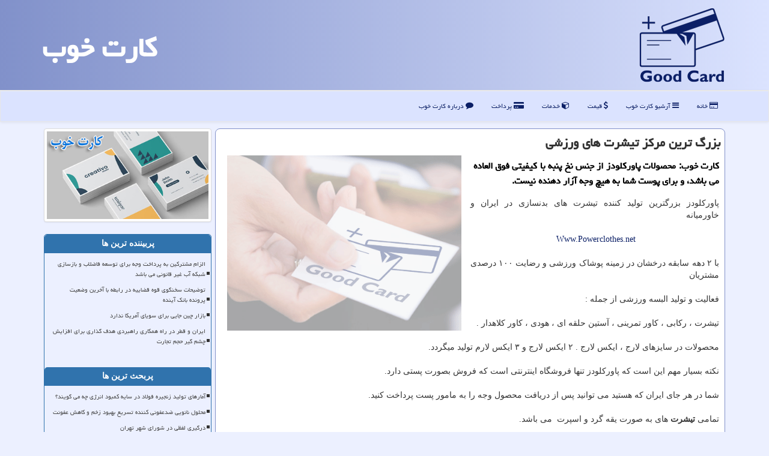

--- FILE ---
content_type: text/html; charset=utf-8
request_url: https://www.goodcard.ir/news48966/%D8%A8%D8%B2%D8%B1%DA%AF-%D8%AA%D8%B1%DB%8C%D9%86-%D9%85%D8%B1%D9%83%D8%B2-%D8%AA%DB%8C%D8%B4%D8%B1%D8%AA-%D9%87%D8%A7%DB%8C-%D9%88%D8%B1%D8%B2%D8%B4%DB%8C
body_size: 14811
content:


<!DOCTYPE html>

<html xmlns="https://www.w3.org/1999/xhtml" dir="rtl" lang="fa">
<head><meta charset="utf-8" /><meta http-equiv="X-UA-Compatible" content="IE=edge" /><meta name="viewport" content="width=device-width, initial-scale=1" /><meta property="og:site_name" content="کارت خوب" /><title>
	بزرگ ترین مركز تیشرت های ورزشی
</title><link href="/css/goodcard.css" rel="stylesheet" />
<meta name="twitter:site" content="کارت خوب" /><meta name="twitter:card" content="summary_large_image" /><meta property="og:locale" content="fa_IR" /><link rel="shortcut icon" href="/favicon.ico" type="image/x-icon" /><meta name="robots" content="index, follow, max-snippet:-1, max-image-preview:large, max-video-preview:-1" /><meta name="theme-color" content="#34aeff" /><link rel="canonical" href="https://www.goodcard.ir/news48966/بزرگ-ترین-مركز-تیشرت-های-ورزشی" /><meta property="og:image" content="https://www.goodcard.ir/images/News/9802/None_Big.png" /><meta property="og:title" content="بزرگ ترین مركز تیشرت های ورزشی" /><meta property="og:description" content="كارت خوب: محصولات پاوركلودز از جنس نخ پنبه با كیفیتی فوق العاده می باشد، و برای پوست شما به هیچ وجه آزار دهنده نیست. : #كارت_خوب , #رپورتاژ, #پرداخت, #تولید, #فروش" /><meta property="og:type" content="website" /><meta property="og:url" content="https://www.goodcard.ir/news48966/بزرگ-ترین-مركز-تیشرت-های-ورزشی" /><meta name="twitter:title" content="بزرگ ترین مركز تیشرت های ورزشی" /><meta name="twitter:description" content="كارت خوب: محصولات پاوركلودز از جنس نخ پنبه با كیفیتی فوق العاده می باشد، و برای پوست شما به هیچ وجه آزار دهنده نیست. : #كارت_خوب , #رپورتاژ, #پرداخت, #تولید, #فروش" /><meta name="twitter:image" content="https://www.goodcard.ir/images/News/9802/None_Big.png" /><meta name="twitter:url" content="https://www.goodcard.ir/news48966/بزرگ-ترین-مركز-تیشرت-های-ورزشی" /><meta name="description" content="كارت خوب: محصولات پاوركلودز از جنس نخ پنبه با كیفیتی فوق العاده می باشد، و برای پوست شما به هیچ وجه آزار دهنده نیست. | كارت خوب | goodcard.ir" /><meta name="keywords" content="بزرگ ترین مركز تیشرت های ورزشی, بزرگ, ترین, مركز, تیشرت, های, ورزشی, رپورتاژ, پرداخت, تولید, فروش, كارت خوب, goodcard.ir" /></head>
<body>
    <form method="post" action="./بزرگ-ترین-مركز-تیشرت-های-ورزشی" id="form1">
<div class="aspNetHidden">
<input type="hidden" name="__EVENTTARGET" id="__EVENTTARGET" value="" />
<input type="hidden" name="__EVENTARGUMENT" id="__EVENTARGUMENT" value="" />

</div>

<script type="text/javascript">
//<![CDATA[
var theForm = document.forms['form1'];
if (!theForm) {
    theForm = document.form1;
}
function __doPostBack(eventTarget, eventArgument) {
    if (!theForm.onsubmit || (theForm.onsubmit() != false)) {
        theForm.__EVENTTARGET.value = eventTarget;
        theForm.__EVENTARGUMENT.value = eventArgument;
        theForm.submit();
    }
}
//]]>
</script>


<script src="/WebResource.axd?d=pynGkmcFUV13He1Qd6_TZCX5rAGqxSWeTQW2Xf7cEVhkCxpABp9ITr6RhoJqD5RjqnpNTvoceOZxi7QcFwGmnw2&amp;t=638901897720898773" type="text/javascript"></script>


<script src="/ScriptResource.axd?d=D9drwtSJ4hBA6O8UhT6CQv3nI4ILShKTNQkoqNAX1jdJug2LtQan1rfkNqjKFhhqOYX4b8lGhys-Wk8kW8nbFr1n27KwircSJ0A0JO7Hfe3sSsVfdcZgjAeAA2RiezPevIe3eFVqz43XUazxOvmXB5gzWF90qqm2_B6Tjuozoiw1&amp;t=32e5dfca" type="text/javascript"></script>
<script type="text/javascript">
//<![CDATA[
if (typeof(Sys) === 'undefined') throw new Error('ASP.NET Ajax client-side framework failed to load.');
//]]>
</script>

<script src="/ScriptResource.axd?d=JnUc-DEDOM5KzzVKtsL1td1RCVe22jNnsc3T9NeJiSO0uPEHUSPnjJD4ieQYzK6JS-4_e4D05ehlsIU_Q13w8uMuB1BnVzHOGXDKymaTZ539s4alwTwViCxvMJ4GuPKC8OiwwAEi0Ifbf6W0WRCzd1EXwdt9ko1UqLWuTh7LH6IlgZ8ncsLYYdPOWpoC3fyE0&amp;t=32e5dfca" type="text/javascript"></script>
    <div class="site-head">
        <div class="container">
            <div class="row">
                <div class="col-xs-12">
        <img src="/images/goodcard-logo.png" id="WebsiteLogo" class="img-responsive" alt="كارت خوب" title="كارت خوب" />
        <b id="WebsiteTitle" class="pull-left"><a href='/'>كارت خوب</a></b>
                </div>
            </div>
        </div>
    </div>
<nav class="navbar navbar-default">
      <button type="button" class="navbar-toggle collapsed" data-toggle="collapse" data-target="#mobmenuc" aria-expanded="false">
        <span class="sr-only">منو</span>
        <i class="fa fa-bars"></i>
      </button>
    <div id="mobmenuc" class="collapse navbar-collapse container">
      <ul id="aSiteMenu" class="nav navbar-nav"><li><a href="/" ><i class="fa fa-credit-card"></i> خانه</a></li><li><a href="/new"><i class="fa fa-bars"></i> آرشیو كارت خوب</a></li><li><a href="/tag/قیمت"><i class="fa fa-usd"></i> قیمت</a></li><li><a href="/tag/خدمات"><i class="fa fa-cube"></i> خدمات</a></li><li><a href="/tag/پرداخت"><i class="fa fa-credit-card-alt"></i> پرداخت</a></li><li><a href="/about"><i class="fa fa-comment"></i> درباره كارت خوب</a></li></ul>
    </div>
</nav>
        <div class="container">
            
    <div class="col-lg-9 col-md-8 col-sm-7 p3">
        <article class="divnewscontr" itemscope="" itemtype="https://schema.org/NewsArticle">
        <span id="ContentPlaceHolder1_lblPreTitle" itemprop="alternativeHeadline"></span>
        <h1 id="ContentPlaceHolder1_newsheadline" class="newsheadline" itemprop="name">بزرگ ترین مركز تیشرت های ورزشی</h1>
        <img src="/images/News/9802/None_Big.png" id="ContentPlaceHolder1_imgNews" itemprop="image" alt="بزرگ ترین مركز تیشرت های ورزشی" title="بزرگ ترین مركز تیشرت های ورزشی" class="img-responsive col-sm-6 col-xs-12 pull-left" />
        <p id="ContentPlaceHolder1_descriptionNews" itemprop="description" class="col-sm-6 col-xs-12 text-justify p5 descriptionNews">كارت خوب: محصولات پاوركلودز از جنس نخ پنبه با كیفیتی فوق العاده می باشد، و برای پوست شما به هیچ وجه آزار دهنده نیست.</p>
        <br />
        <span id="ContentPlaceHolder1_articleBody" itemprop="articleBody" class="divfulldesc"><div>
	پاورکلودز بزرگترین تولید کننده تیشرت های بدنسازی در ایران و خاورمیانه&nbsp;</div>
<div>
	&nbsp;</div>
<div style="text-align: center;">
	<a href="http://www.Powerclothes.net" target="_blank">Www.Powerclothes.net&nbsp;</a></div>
<div>
	&nbsp;</div>
<div>
	با ۲ دهه سابقه درخشان در زمینه پوشاک ورزشی و رضایت ۱۰۰ درصدی مشتریان&nbsp;</div>
<div>
	&nbsp;</div>
<div>
	فعالیت و تولید البسه ورزشی از جمله :</div>
<div>
	&nbsp;</div>
<div>
	تیشرت ، رکابی ، کاور تمرینی ، آستین حلقه ای ، هودی ، کاور کلاهدار .</div>
<div>
	&nbsp;</div>
<div>
	محصولات در سایزهای لارج ، ایکس لارج . ۲ ایکس لارج و ۳ ایکس لارم تولید میگردد.</div>
<div>
	&nbsp;</div>
<div>
	نکته بسیار مهم این است که پاورکلودز تنها فروشگاه اینترنتی است که فروش بصورت پستی دارد.</div>
<div>
	&nbsp;</div>
<div>
	شما در هر جای ایران که هستید می توانید پس از دریافت محصول وجه را به مامور پست پرداخت کنید.</div>
<div>
	&nbsp;</div>
<div>
	تمامی <strong>تیشرت</strong> های به صورت یقه گرد و اسپرت&nbsp; می باشد.</div>
<div>
	&nbsp;</div>
<div>
	محصولات پاورکلودز از جنس نخ پنبه با کیفیتی فوق العاده و مثال زدنی می باشد، و برای پوست شما به هیچ وجه آزار دهنده نیست.&nbsp;</div>
<div>
	&nbsp;</div>
<div>
	ضمنا موضوعی که همیشه برای خریداران پوشاک باعث نگرانی است مطمئن نبودن از کیفیت چاپ و کیفیت پارچه می باشد. ما این نگرانی و دغدغه&nbsp; را با کیفیت بالای محصولات خود و استفاده از آخرین تکنولوژی در صنعت پوشاک&nbsp; برطرف کرده ایم و شما با یکبار خرید مشتری دائمی ما خواهید بود.</div>
<div>
	&nbsp;</div>
<div>
	ما برای کیفیت پارچه و محصولات پاورکلودز به شما یک سال تضمین می دهیم.</div>
<div>
	&nbsp;</div>
<div>
	&nbsp;</div>
<div>
	جهت مشاهده همه محصولات و خرید به سایت پاور کلودز مراجعه کنید:</div>
<div>
	&nbsp;</div>
<div>
	<a href="http://www.Powerclothes.net" target="_blank"><strong>www.Powerclothes.net</strong></a></div>
<div>
	&nbsp;</div>
<div>
	شماره تماس جهت خرید:</div>
<div>
	&nbsp;</div>
<div>
	02166734900</div>
<div>
	02166737900</div>
<div>
	&nbsp;</div>
<div>
	- با پاورکلوز بین دوستان و آشنایان ، همچون الماس بدرخشید.</div></span>
        
                    <meta content="https://www.goodcard.ir/news48966/بزرگ-ترین-مركز-تیشرت-های-ورزشی">
                    <meta itemprop="image" content="https://www.goodcard.ir/images/News/9802/None_Big.png">
                    <meta itemprop="author" content="كارت خوب">
                    <div id="divnewsdetails">
                            <div class="col-sm-6 p5">
                                <i class="fa fa-calendar-plus-o" title="تاریخ انتشار"></i><span id="pubDate">1398/02/20</span>
                                <div class="divmid pltab">
                                    <i class="fa fa-clock-o" title="زمان انتشار"></i><span id="pubTime">23:03:12</span>
                                </div>
                            </div>
                            <div class="col-sm-3 col-xs-6 p5">
                                <i class="fa fa-star-o" title="امتیاز"></i><span id="ratingValue">5.0</span> / <span>5</span>
                            </div>
                            <div class="col-sm-3 col-xs-6 p5">
                                <i class="fa fa-eye" title="بازدید"></i><span id="ratingCount">5262</span>
                            </div>
                        <div class="clearfix"></div>
<script type="application/ld+json">
{"@context": "https://schema.org/",
"@type": "CreativeWorkSeries",
"name": "بزرگ ترین مركز تیشرت های ورزشی",
"aggregateRating": {
"@type": "AggregateRating",
"bestRating": "5","worstRating": "0",
"ratingValue": "5.0",
"ratingCount": "5262"}}
</script></div>
            
            
            <span id="ContentPlaceHolder1_metaPublishdate"><meta itemprop="datePublished" content="2019-5-10"></span>
      <div id="divtags">
        <span id="ContentPlaceHolder1_lblTags"><i class='fa fa-tags'></i> تگهای خبر: <a href='/tag/رپورتاژ' target='_blank'>رپورتاژ</a> ,  <a href='/tag/پرداخت' target='_blank'>پرداخت</a> ,  <a href='/tag/تولید' target='_blank'>تولید</a> ,  <a href='/tag/فروش' target='_blank'>فروش</a></span>
            <script type="text/javascript">
//<![CDATA[
Sys.WebForms.PageRequestManager._initialize('ctl00$ContentPlaceHolder1$ScriptManager1', 'form1', ['tctl00$ContentPlaceHolder1$UpdatePanel2','ContentPlaceHolder1_UpdatePanel2','tctl00$ContentPlaceHolder1$UpdatePanel1','ContentPlaceHolder1_UpdatePanel1'], [], [], 90, 'ctl00');
//]]>
</script>

        </div>
            <div id="ContentPlaceHolder1_UpdateProgress2" style="display:none;">
	
                    <div class="divajax" title="چند لحظه صبر کنید"><i class="fa fa-spinner fa-lg fa-refresh"></i></div>
                
</div>
        <div id="ContentPlaceHolder1_UpdatePanel2">
	
                <div class="clearfix"></div>
                <div id="divdoyoulikeit">
                    <div class="col-sm-6 p5">
                    <div class="divmid"><i class="fa fa-hand-o-left"></i> این مطلب را می پسندید؟</div>
                    <div class="divmid pltabs">
                        <a id="ContentPlaceHolder1_IBLike" title="بله، می پسندم" class="btn btn-sm btn-default" href="javascript:__doPostBack(&#39;ctl00$ContentPlaceHolder1$IBLike&#39;,&#39;&#39;)"><i class="fa fa-thumbs-o-up"></i></a></div>
                    <div class="divmid pltab">
                        <span id="ContentPlaceHolder1_lblScorePlus" title="یک نفر این مطلب را پسندیده است" class="fontsmaller cgray">(1)</span>
                    </div>
                    <div class="divmid">
                        <a id="ContentPlaceHolder1_IBDisLike" title="خیر، نمی پسندم" class="btn btn-sm btn-default" href="javascript:__doPostBack(&#39;ctl00$ContentPlaceHolder1$IBDisLike&#39;,&#39;&#39;)"><i class="fa fa-thumbs-o-down"></i></a></div>
                     <div class="divmid">
                        <span id="ContentPlaceHolder1_lblScoreMinus" title="هنوز شخصی به این مطلب رای منفی نداده است" class="fontsmaller cgray">(0)</span>
                    </div>
                    </div>
                    <div class="col-sm-6 p5 mshare text-left">
                        <a href="tg://msg?text=بزرگ ترین مركز تیشرت های ورزشی  https://www.goodcard.ir/news48966/%D8%A8%D8%B2%D8%B1%DA%AF-%D8%AA%D8%B1%DB%8C%D9%86-%D9%85%D8%B1%D9%83%D8%B2-%D8%AA%DB%8C%D8%B4%D8%B1%D8%AA-%D9%87%D8%A7%DB%8C-%D9%88%D8%B1%D8%B2%D8%B4%DB%8C" id="ContentPlaceHolder1_aae" class="maae" target="_blank" rel="nofollow" title="اشتراک این مطلب در تلگرام"><span class="fa-stack"><i class="fa fa-circle fa-stack-2x clgray"></i><i class="fa fa-paper-plane-o fa-stack-1x cwhite"></i></span></a>
                        <a href="https://www.facebook.com/sharer.php?u=https://www.goodcard.ir/news48966/%D8%A8%D8%B2%D8%B1%DA%AF-%D8%AA%D8%B1%DB%8C%D9%86-%D9%85%D8%B1%D9%83%D8%B2-%D8%AA%DB%8C%D8%B4%D8%B1%D8%AA-%D9%87%D8%A7%DB%8C-%D9%88%D8%B1%D8%B2%D8%B4%DB%8C" id="ContentPlaceHolder1_aaf" class="maaf" target="_blank" rel="nofollow" title="اشتراک این مطلب در فیسبوک"><span class="fa-stack"><i class="fa fa-circle fa-stack-2x clgray"></i><i class="fa fa-facebook-f fa-stack-1x cwhite"></i></span></a>
                        <a href="https://twitter.com/share?url=https://www.goodcard.ir/news48966/%D8%A8%D8%B2%D8%B1%DA%AF-%D8%AA%D8%B1%DB%8C%D9%86-%D9%85%D8%B1%D9%83%D8%B2-%D8%AA%DB%8C%D8%B4%D8%B1%D8%AA-%D9%87%D8%A7%DB%8C-%D9%88%D8%B1%D8%B2%D8%B4%DB%8C&text=بزرگ ترین مركز تیشرت های ورزشی" id="ContentPlaceHolder1_aat" class="maat" target="_blank" rel="nofollow" title="اشتراک این مطلب در ایکس"><span class="fa-stack"><i class="fa fa-circle fa-stack-2x clgray"></i><i class="fa fa-stack-1x cwhite">X</i></span></a>
                        <a href="/rss/" id="ContentPlaceHolder1_aar" class="maar" target="_blank" title="اشتراک مطالب به وسیله فید rss"><span class="fa-stack"><i class="fa fa-circle fa-stack-2x clgray"></i><i class="fa fa-rss fa-stack-1x cwhite"></i></span></a>
                    </div>
               </div>
                <div class="clearfix"></div>
                <br />
                
                
                    
            
</div>
       <div class="newsothertitles">
            <span class="glyphicon glyphicon-time"></span> تازه ترین مطالب مرتبط
        </div>
        <div class="hasA">
            
            <ul class="ulrelated">
                    <li><a href='/news128692/آمارهای-تولید-زنجیره-فولاد-در-سایه-کمبود-انرژی-چه-می-گویند' title='1404/10/18  15:43:02' class="aothertitles">آمارهای تولید زنجیره فولاد در سایه کمبود انرژی چه می گویند؟</a></li>
                
                    <li><a href='/news128681/محلول-نانویی-ضدعفونی-کننده-تسریع-بهبود-زخم-و-کاهش-عفونت' title='1404/10/17  09:47:14' class="aothertitles">محلول نانویی ضدعفونی کننده تسریع بهبود زخم و کاهش عفونت</a></li>
                
                    <li><a href='/news128674/درگیری-لفظی-در-شورای-شهر-تهران' title='1404/10/16  13:11:26' class="aothertitles">درگیری لفظی در شورای شهر تهران</a></li>
                
                    <li><a href='/news128607/راهی-برای-تعیین-دستمزد-عادلانه-کارگران' title='1404/10/12  03:54:02' class="aothertitles">راهی برای تعیین دستمزد عادلانه کارگران</a></li>
                </ul>
        </div>
       <div class="newsothertitles">
            <i class="fa fa-comments-o"></i> نظرات بینندگان در مورد این مطلب
        </div>
            <div class="text-right p5">
                
                
            </div>
        <div id="divycommenttitle">
            <i class="fa fa-smile-o fa-lg"></i> لطفا شما هم <span class="hidden-xs">در مورد این مطلب</span> کامنت دهید
        </div>
        <div class="clearfix"></div>
        <div id="divycomment">
            <div id="ContentPlaceHolder1_UpdatePanel1">
	
                <div class="col-sm-6 col-xs-12 p5">
                    <div class="input-group">
                        <div class="input-group-addon">
                            <i class="fa fa-user-circle-o"></i>
                        </div>
                        <input name="ctl00$ContentPlaceHolder1$txtName" type="text" id="ContentPlaceHolder1_txtName" class="form-control" placeholder="نام" />
                    </div>

                </div>
                <div class="col-sm-6 col-xs-12 p5">
                    <div class="input-group">
                        <div class="input-group-addon">
                            <i class="fa fa-at"></i>
                        </div>
                    <input name="ctl00$ContentPlaceHolder1$txtEmail" type="text" id="ContentPlaceHolder1_txtEmail" class="form-control" placeholder="ایمیل" />
                    </div>
                </div>
                <div class="clearfix"></div>
                <div class="col-xs-12 p5">
                    <div class="input-group">
                        <div class="input-group-addon">
                            <i class="fa fa-align-right"></i>
                        </div>
                    <textarea name="ctl00$ContentPlaceHolder1$txtMatn" rows="4" cols="20" id="ContentPlaceHolder1_txtMatn" class="form-control">
</textarea></div>
                    </div>

                <div class="clearfix"></div>
                    <div class="col-sm-3 col-xs-4 p5" title="سوال امنیتی برای تشخیص اینکه شما ربات نیستید">
                    <div class="input-group">
                        <div class="input-group-addon">
                            <i class="fa fa-question-circle-o"></i>
                        </div>
                    <input name="ctl00$ContentPlaceHolder1$txtCaptcha" type="text" maxlength="2" id="ContentPlaceHolder1_txtCaptcha" class="form-control" /></div>
                    </div>

                    <div class="col-sm-8 col-xs-5 text-right text-info p85" title="سوال امنیتی برای تشخیص اینکه شما ربات نیستید"><span id="ContentPlaceHolder1_lblCaptcha"> = ۵ بعلاوه ۳</span></div>
                <div class="clearfix"></div>
                <div class="col-xs-12 p5">
                    <div class="divmid">
                        <a id="ContentPlaceHolder1_btnSendComment" class="btn btn-primary btn-sm" href="javascript:__doPostBack(&#39;ctl00$ContentPlaceHolder1$btnSendComment&#39;,&#39;&#39;)"><i class="fa fa-edit"></i> ارسال کامنت</a></div>
                    <div class="divmid"><span id="ContentPlaceHolder1_lblMSGComment"></span></div>
                    
                    
                    
                </div>
                
</div>
            <div id="ContentPlaceHolder1_UpdateProgress1" style="display:none;">
	
                    <div class="p5"><i class="fa fa-spinner fa-refresh fa-lg"></i></div>
                
</div>
        </div>
            <div class="clearfix"></div>
        </article>
    </div>





    <div class="col-lg-3 col-md-4 col-sm-5 p3">
        <img class=" img-responsive img-thumbnail"  alt=" کارت خوب"  title=" کارت خوب"  src=" /images/goodcard300-5.jpg"  /><br><br>
    <div class="goodcardBS">
                            <div>



                            </div>
                            <div>
                            <div class="lefttitles" id="dtMostVisited"><b><span id="pMostVisited"><i class="fa fa-plus-square-o"></i></span>پربیننده ترین ها</b></div>
                            
                                <ul id="uMostVisited">
                                    
                                            <li><a href='/news128076/الزام-مشترکین-به-پرداخت-وجه-برای-توسعه-فاضلاب-و-بازسازی-شبکه-آب-غیر-قانونی-می-باشد' title='1404/08/20  10:41:43'>الزام مشترکین به پرداخت وجه برای توسعه فاضلاب و بازسازی شبکه آب غیر قانونی می باشد</a></li>
                                        
                                            <li><a href='/news128288/توضیحات-سخنگوی-قوه-قضاییه-در-رابطه-با-آخرین-وضعیت-پرونده-بانک-آینده' title='1404/09/11  15:27:06'>توضیحات سخنگوی قوه قضاییه در رابطه با آخرین وضعیت پرونده بانک آینده</a></li>
                                        
                                            <li><a href='/news128098/بازار-چین-جایی-برای-سویای-آمریکا-ندارد' title='1404/08/22  09:44:38'>بازار چین جایی برای سویای آمریکا ندارد</a></li>
                                        
                                            <li><a href='/news128362/ایران-و-قطر-در-راه-همکاری-راهبردی-هدف-گذاری-برای-افزایش-چشم-گیر-حجم-تجارت' title='1404/09/18  10:00:50'>ایران و قطر در راه همکاری راهبردی هدف گذاری برای افزایش چشم گیر حجم تجارت</a></li>
                                        
                                </ul>
                                <br />
                            </div>
                            <div>
                            <div class="lefttitles" id="dtMostDiscussion"><b><span id="pMostDiscussion"><i class="fa fa-plus-square-o"></i></span>پربحث ترین ها</b></div>
                            
                                <ul id="uMostDiscussion">
                                    
                                            <li><a href='/news128692/آمارهای-تولید-زنجیره-فولاد-در-سایه-کمبود-انرژی-چه-می-گویند' title='1404/10/18  15:43:02'>آمارهای تولید زنجیره فولاد در سایه کمبود انرژی چه می گویند؟</a></li>
                                        
                                            <li><a href='/news128681/محلول-نانویی-ضدعفونی-کننده-تسریع-بهبود-زخم-و-کاهش-عفونت' title='1404/10/17  09:47:14'>محلول نانویی ضدعفونی کننده تسریع بهبود زخم و کاهش عفونت</a></li>
                                        
                                            <li><a href='/news128674/درگیری-لفظی-در-شورای-شهر-تهران' title='1404/10/16  13:11:26'>درگیری لفظی در شورای شهر تهران</a></li>
                                        
                                            <li><a href='/news128658/برخی-استانها-بازهم-در-وضعیت-قرمز-آنفلوآنزا' title='1404/10/15  10:25:19'>برخی استانها بازهم در وضعیت قرمز آنفلوآنزا</a></li>
                                        
                                </ul>
                                <br />
                            </div>
                            <div>
                            <div class="lefttitles" id="dtMostNews"><b><span id="pMostNews"><i class="fa fa-plus-square-o"></i></span>جدیدترین ها</b></div>
                            
                                <ul id="uMostNews">
                                    
                                            <li><a href='/news128692/آمارهای-تولید-زنجیره-فولاد-در-سایه-کمبود-انرژی-چه-می-گویند' title='1404/10/18  15:43:02'>آمارهای تولید زنجیره فولاد در سایه کمبود انرژی چه می گویند؟</a></li>
                                        
                                            <li><a href='/news128681/محلول-نانویی-ضدعفونی-کننده-تسریع-بهبود-زخم-و-کاهش-عفونت' title='1404/10/17  09:47:14'>محلول نانویی ضدعفونی کننده تسریع بهبود زخم و کاهش عفونت</a></li>
                                        
                                            <li><a href='/news128674/درگیری-لفظی-در-شورای-شهر-تهران' title='1404/10/16  13:11:26'>درگیری لفظی در شورای شهر تهران</a></li>
                                        
                                            <li><a href='/news128658/برخی-استانها-بازهم-در-وضعیت-قرمز-آنفلوآنزا' title='1404/10/15  10:25:19'>برخی استانها بازهم در وضعیت قرمز آنفلوآنزا</a></li>
                                        
                                            <li><a href='/news128645/مسمومیت-47-نفر-در-مسجد-جزییات' title='1404/10/14  13:21:37'>مسمومیت 47 نفر در مسجد، جزییات</a></li>
                                        
                                            <li><a href='/news128632/چطور-مواد-معدنی-حیاتی-به-نفت-جدید-تبدیل-شدند' title='1404/10/13  13:02:30'>چطور مواد معدنی حیاتی به نفت جدید تبدیل شدند؟</a></li>
                                        
                                            <li><a href='/news128617/شروع-ضعیف-دلار-جهانی-در-۲۰۲۶' title='1404/10/12  14:39:47'>شروع ضعیف دلار جهانی در ۲۰۲۶</a></li>
                                        
                                            <li><a href='/news128607/راهی-برای-تعیین-دستمزد-عادلانه-کارگران' title='1404/10/12  03:54:02'>راهی برای تعیین دستمزد عادلانه کارگران</a></li>
                                        
                                            <li><a href='/news128599/اطلاعیه-شهرداری-تهران-درباره-ی-طرح-ترافیک' title='1404/10/10  13:23:23'>اطلاعیه شهرداری تهران درباره ی طرح ترافیک</a></li>
                                        
                                            <li><a href='/news128587/متا-یک-استارتاپ-چینی-خرید' title='1404/10/09  19:15:38'>متا یک استارتاپ چینی خرید</a></li>
                                        
                                </ul>
                                <br />
                            </div>
    </div>

            <img class="img-responsive img-thumbnail" alt="کارت خوب" title="کارت خوب" src="/images/goodcard300-4.jpg" />
            <br /><br />
            <div class="panel panel-primary">
                <div id="ContentPlaceHolder1_divTagsTitle" class="panel-heading"><i class='fa fa-align-right'></i> موضوع های كارت خوب</div>
                <div class="panel-body divtags">


                            <a class='fontmedium' href='/tag/اقتصاد' target="_blank">اقتصاد </a>
                            <a class='fontmedium' href='/tag/بازار' target="_blank">بازار </a>
                            <a class='fontmedium' href='/tag/تولید' target="_blank">تولید </a>
                            <a class='fontmedium' href='/tag/شركت' target="_blank">شركت </a>
                            <a class='fontmedium' href='/tag/پرداخت' target="_blank">پرداخت </a>
                            <a class='fontmedium' href='/tag/رپورتاژ' target="_blank">رپورتاژ </a>
                            <a class='fontmedium' href='/tag/بانك' target="_blank">بانك </a>
                            <a class='fontmedium' href='/tag/آموزش' target="_blank">آموزش </a>
                </div>
            </div>
    </div>
    <div class="clearfix"></div>
    <div id="difooter">
        
        <div class="col-xs-6 p5 text-right">
            <a href="/new/"><i class="fa fa-align-justify"></i> اخبار کارت خوب</a>
        </div>
        <div class="col-xs-6 p5 text-left">
            <a href="/"><i class="fa fa-address-card-o"></i> کارت خوب: صفحه اصلی</a>
        </div><div class="clearfix"></div>
        </div>






            <div id="ICONtoppage"><a href="#top" title="بالای صفحه"><i class="fa fa-angle-up fa-3x"></i></a></div>
    <div class="col-xs-12 p3">
        <img class="img-responsive img-rounded" alt="کارت ویزیت خوب" title="کارت خوب" src="/images/goodcard1140-2.jpg" />
    </div>
        </div>
        <div id="sitefooter">
            <div class="container">
                <div class="row">
                    <div id="sitefooterr" class="col-lg-7 col-md-6">
                        <div id="divWebFooterDesc" class="botfooter p3"><h3><i class='fa fa-credit-card cblue'></i> كارت خوب</h3><p>کارت ویزیت خوب: گود کارد یا کارت خوب ، همراه شما در دنیای کسب و کار و اقتصاد، از طراحی کارت ویزیت تا تحلیل بازارهای جهانی</p></div>
                        <div id="divCopyRights" class="p3 botfooter"><br/><i class='fa fa-copyright'></i> goodcard.ir - مالکیت معنوی سایت كارت خوب متعلق به مالکین آن می باشد</div>
                    </div>
                    <div id="sitefooterl" class="col-lg-5 col-md-6 p3">
                        <div id="sitefootererpages" class="col-xs-12 p3 botfooter"><i class='fa fa-folder-o'></i> میانبرهای كارت خوب</div>
                        <div id="aSiteFooter" class="sitefooterl2 col-xs-12"><a title="درباره كارت خوب" href="/about">درباره ما</a><a title="بک لینک" href="/goodcardlink">بک لینک در كارت خوب</a><a title="رپورتاژ آگهی" href="/goodcardrep">رپورتاژ در كارت خوب</a><a href="/new">مطالب كارت خوب</a></div>
                    </div>
                </div>





            </div>
        </div>
        <script src="/js/JQ_BT.js"></script>
        

    
<div class="aspNetHidden">

	<input type="hidden" name="__VIEWSTATEGENERATOR" id="__VIEWSTATEGENERATOR" value="B953A919" />
	<input type="hidden" name="__VIEWSTATEENCRYPTED" id="__VIEWSTATEENCRYPTED" value="" />
	<input type="hidden" name="__EVENTVALIDATION" id="__EVENTVALIDATION" value="g8Jo01w5Y95dVYRp8gO68Awni6Okh5IjVgpF7FdPIis+bUvxv7+FJzNnLTiUYyRnJ4oaeMHVVnYOTRA9kfxqCxYLhFNNtOcpuqeOiFfo3pVTxUEx3cBwELnH1jyqraJtpmP/cHWCCB+mBOVZjKXPxChuVj+H0IcHJBXd3mc2v4GSt0e+3V0EE4O2Skj3unHZwRU1Ra8Ld8q5yAwYcuF5K4r9DUkBBtNKXzqo9+JeT1mBnZBW7yaCsPduGa9qwS4+" />
</div>

<script type="text/javascript">
//<![CDATA[
Sys.Application.add_init(function() {
    $create(Sys.UI._UpdateProgress, {"associatedUpdatePanelId":"ContentPlaceHolder1_UpdatePanel2","displayAfter":10,"dynamicLayout":true}, null, null, $get("ContentPlaceHolder1_UpdateProgress2"));
});
Sys.Application.add_init(function() {
    $create(Sys.UI._UpdateProgress, {"associatedUpdatePanelId":"ContentPlaceHolder1_UpdatePanel1","displayAfter":500,"dynamicLayout":true}, null, null, $get("ContentPlaceHolder1_UpdateProgress1"));
});
//]]>
</script>
<input type="hidden" name="__VIEWSTATE" id="__VIEWSTATE" value="fKPY4jm53LI5R/[base64]/MSc8t41siLMTPQA+H6g/0qf/bg0pYEdb6tVGNPvKh3OkhOL3faNKELkx2vmXb66b6lcUjIToIMyY1+6JSyMNuuasEKU05CQ6l+cngc4Kg64MMo5c3aPoD6dG2cqFu+iBKFPXzzU6CyOjeMtqyv5tdi1NDCvjhunyo5Gwg2Aev4/o3Z7BXerAjxEy1yalbPpz9WtgVOrhXUJzN4hsjW1+ou7vXOsv+2O5ANTn+0w5M8FlGonxPqRND/s2vAU7qRPWLezF80GRlby8GyTKN3wh6BAXTsWN+7iiiDC4EPzS1UaA04ehg16iTSYkPVt2JN4fJ2G/lnzWbJwrL6TB6DVpQBQ0P8QskKYWb9mML9fDS0R0e8hxJy9g86c8lYlNPMhe32DD3c9wnalx4AlfGoIIEwVYC8EpbCpx0HvUYvgn1CbfA6+Md7WFE+32wD0/FoaCdtDJ7szhPabA1JHQ8c+rgU86llZNklUXjdqIseH5j2r0Pq/uphgrD0wE7HRAEIUeS1+79oq9uKsdZtqVIjs6J+mJc1Pfl6pvVCQPOL3t9h1bDqYmW2wHcgXQgdpBXVZWEFKmYp1DaqZl2QoCfugtfW9auUV2rpGAx/51bGFC2P7/ZFFKvyXw65Mx5ajo18ZNMvD0QAxsBKg5+OvhnRHy/6iz+EdmN8JTZDkHoCf0R3LDiiw9lBTilp4vbFikBQZNE6Y78NR9YCCbhPXIcLuCxnRQVc7eWpNu96Y3fNoQaYGBeZgKY+362xqJOpszrGPzKAyT94o0O0N/[base64]/d8xy59FGnWPdfjbTs2zxGfFFOkNG+eyCJCNjMFFp/RvpnkycTZ+N+iAuQmd9cs/Atmh1lVjQI+xd7ZA8cUAK2OFVEQmW5kvEIWvU8wRmANKfGzc8T9yusWj0e5lzHOYsfIc4jgBlZYfIUyPMhT/8RNlD3FpmFDwGf3wq0LpuAi+EqYv5o5Y2nT6QZLHaXIhY1CVIlOkVKBPF9TmepGomNcdGldah6zcg+modSwHm5D/[base64]/u/0gdRNOXVtZGshQ8m9aDf1itpEJYuFQCwyc94ErelCjfKR38XQ0PqlHsnpxWo9jPmmqBQABsnE0F7vteRb8STflfNTUTVWDW8QycLBZPFZRMtIkPmO5iiJJwqd39OUyRS9ttf17nhgpdh7I+zuZYr1+HHTJ6tIWIPBSouY0/IbsZ4vowugqQ/ZA/S++sbn+eM9nXFHc9CV/OK1YZdXjNh6Bl0lnkHd6KzXejG+2iQWd8ajdIL+MRR6kCxPKii5epkinGSH+pLGkeKaLGMgu04tb3BXnlKBFTOJkivLQk8xvlawh6Phe4Z83DJfS6nu2I5EZ+gUSsrl0GPJSYNjc5IejaBKMXPaf/YbOBQCSo4c3U59j8UBvrMiOc43Cz8UAWj0+VSMgxyyGCfYv5B7nmnBfaF1VsYj9qosOH/VzhEym9FnjorMqo1oOJO1osCsilFcwsfXRsnyk85zO/p5WElSdJcHdyUJmdfXXLWExJFNKdVY7PwQjaucKqT786zmFdvfTIdki2FFn4MrZo1PZU7raIcrQkeOhGjrrhK53Fplq7q5IkBK3G/bqEerQG0xIQFN/NdlLoRLDdNEJMpTjgFP1z56jSnRCl5yRCQrtRCfZBMe6I1wiHAacOCU3kvrNDj022BtgYbGfPl6fW9IBYUnb+RFRoO+ldOud+vp5Mu2CezamqpoLq/LT7Cheedbi+JOlnkDrPctoFE9JdLbI++h3y2lkaggN4P4UItSlzddfwhHUIv0npiXCWCXP0Nyb4AnDE/CXUMoBir0QAWlbanl/zL7o8xIrqgdhH+ovK7QKSGq6G5gmvtRYwAYnKOyFAcEoJpOc2VbKq6euM0R/tOJvqfSXgVxXfQqpu7E8JVwuh1LTZaooLAhc/RzNouQ3AL0Xo8KZPtn5IuC443t4T5DIcrHA7ERr6fToQl/kfNT0ezpRHl342+HE0K0nnclnS60q0jB7nZVz2iHA9GILxhTMpS9pXIv98JUNetsP2fIFVZZzpGbPkD07pkQLrkbdL/U19yOK4S+z4Gtf4bPYg1uE93il8Zd8BJr6SMAGXidblBbjQjBA3FJXfSaOgxig1gJxFLnXQdyK5vQLHlbWQeebDFekUj7EIvj4hdpgsQ0RiGz0N6vEQ0tS/UTiXUruM+kS7Kt8pB8qR3Kop/9YqqWp0TzjtSNjxzVrg2VPcrPk8o7sI8H/phyXm0hem6FwVWvfQuQdRc2c8Ylxb9+KEdUCq2acU2LD6yOpC7D7wlxziEUjxpX5BQ/oOcut3SB91WjavO2/45HtsoPrTOJNUQuduxhKBqwbLH+5o9Qo57Y1PEW4xB/DAowynOvnVN2fNuis6fRTDMX2cK+Hzcp7Wn+dWcd7mHXX/gl2HOIhWs1Pj+tp6xXQj6SbShLRc8O9mlIThYDZhCYbuE7AUYPawds6C/7VCvmy3LOEcN+tfH8ISUmwMVKMDniLpeZneFimj6SEv0/bWIjJaSvvxzSQ9lWdRec3RUSSi4mwC2M+K9KClI3KGN3IOjMXbveoB3+83WTgPx2zc/3tTrdEi2u84ZLJpg0/koA6NE3SlrRQLtuCZ7y5TTCXedn40PnIqOlWpH6BYgHONW+ZLTtin/SwF1eyoh/WuSvFRaQp/bzRsMb0TUHD5DsYY5PG/y/6Sbs4+5xLoPY+wnUbfSB6yJ9IdZwaU83RLpa/AiEyff/Uaf87F+zJ5TS/wL/2Ga0i3rTymSJQDAtkyosIY2WsUM4Uplocu2QwJuOSTB90CQybXwZiApv92JiYSvRDKCQpulxpxmEGA2032jhhmFK9pMcHjrPupLRLTPwYmWTn5Z7rC32SXWoW6l8aZp9F8SiZ2XS1geqZCYTfuGkvtwbA8FFnahLT+2nX2A/wPd/wnVCKnv0Bj4YHttyIv9ZoRMiLDJhER7FGSMYHiXsCUVtHmq5F8NEmqFS6VPoRPJYeYrgCoO7XrOxwzwA6Be/ahEYme9joUEVdnGSwapOtso4oNlE6+2MLks4qqSIBz+wxZdMMjP7Jnhh/Bf/9ik8+aiBfafgJF0i9NrrxKEGrIB/LK67R1wIyzcQgJP/4xuo3eEF2B2kMswalxVjUFNQKJ5qLFbHuPUM3a+B1c+G6zWCSW4IjramNOUBCYVLl9isvEAaffm4j7R5m6Jd7yaamDGKlaq6KuIbZZppwfWjRGcGYGAOvFo" /></form>
</body>
</html>
